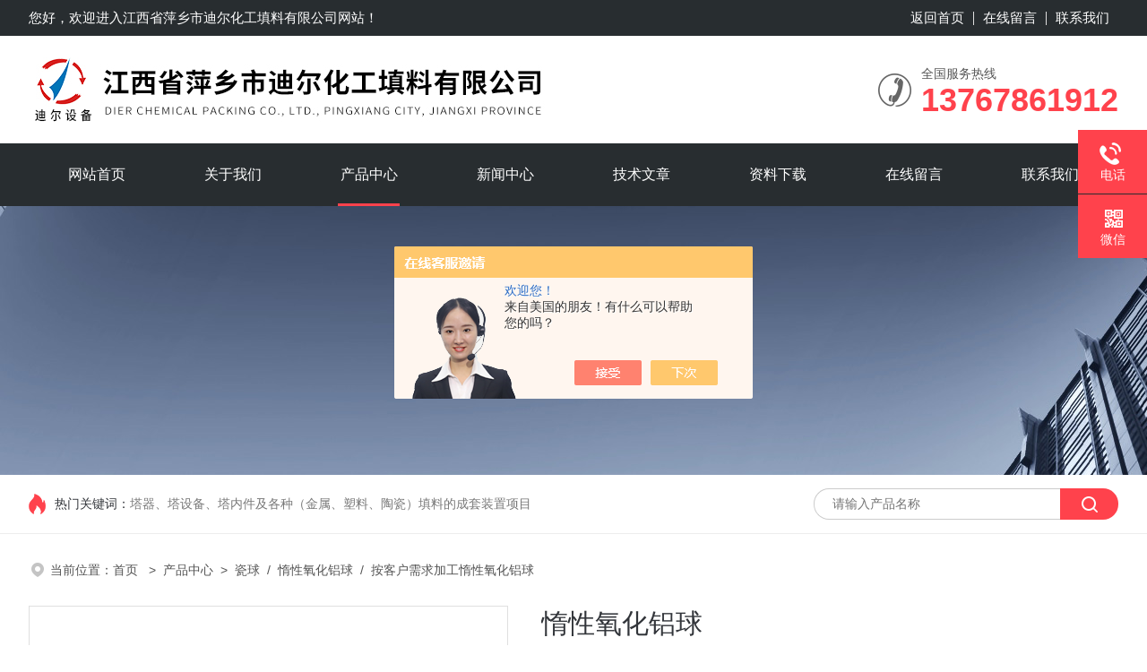

--- FILE ---
content_type: text/html; charset=utf-8
request_url: http://www.jxpxdier.com/pxdier-Products-25872324/
body_size: 9872
content:
<!DOCTYPE html PUBLIC "-//W3C//DTD XHTML 1.0 Transitional//EN" "http://www.w3.org/TR/xhtml1/DTD/xhtml1-transitional.dtd">
<html xmlns="http://www.w3.org/1999/xhtml">
<head>
<meta http-equiv="Content-Type" content="text/html; charset=utf-8" />
<meta name="viewport" content="width=device-width, initial-scale=1, maximum-scale=1, user-scalable=no">
<TITLE>惰性氧化铝球按客户需求加工-江西省萍乡市迪尔化工填料有限公司</TITLE>
<META NAME="Keywords" CONTENT="惰性氧化铝球">
<META NAME="Description" CONTENT="江西省萍乡市迪尔化工填料有限公司所提供的按客户需求加工惰性氧化铝球质量可靠、规格齐全,江西省萍乡市迪尔化工填料有限公司不仅具有专业的技术水平,更有良好的售后服务和优质的解决方案,欢迎您来电咨询此产品具体参数及价格等详细信息！">
<script src="/ajax/common.ashx" type="text/javascript"></script>
<script src="/ajax/NewPersonalStyle.Classes.SendMSG,NewPersonalStyle.ashx" type="text/javascript"></script>
<script src="/js/videoback.js" type="text/javascript"></script>
<link rel="stylesheet" type="text/css" href="/Skins/127431/css/style.css">
<script type="text/javascript" src="/skins/127431/js/jquery-3.6.0.min.js"></script>
<link rel="shortcut icon" href="/skins/127431/favicon.ico">
<!--此Js使手机浏览器的active为可用状态-->
<script type="text/javascript">
    document.addEventListener("touchstart", function () { }, true);
</script>

<!--导航当前状态 JS-->
<script language="javascript" type="text/javascript"> 
	var nav= '3';
</script>
<!--导航当前状态 JS END-->
<script type="application/ld+json">
{
"@context": "https://ziyuan.baidu.com/contexts/cambrian.jsonld",
"@id": "http://www.jxpxdier.com/pxdier-Products-25872324/",
"title": "惰性氧化铝球按客户需求加工",
"pubDate": "2016-11-29T16:12:15",
"upDate": "2025-11-19T13:33:36"
    }</script>
<script type="text/javascript" src="/ajax/common.ashx"></script>
<script src="/ajax/NewPersonalStyle.Classes.SendMSG,NewPersonalStyle.ashx" type="text/javascript"></script>
<script type="text/javascript">
var viewNames = "";
var cookieArr = document.cookie.match(new RegExp("ViewNames" + "=[_0-9]*", "gi"));
if (cookieArr != null && cookieArr.length > 0) {
   var cookieVal = cookieArr[0].split("=");
    if (cookieVal[0] == "ViewNames") {
        viewNames = unescape(cookieVal[1]);
    }
}
if (viewNames == "") {
    var exp = new Date();
    exp.setTime(exp.getTime() + 7 * 24 * 60 * 60 * 1000);
    viewNames = new Date().valueOf() + "_" + Math.round(Math.random() * 1000 + 1000);
    document.cookie = "ViewNames" + "=" + escape(viewNames) + "; expires" + "=" + exp.toGMTString();
}
SendMSG.ToSaveViewLog("25872324", "ProductsInfo",viewNames, function() {});
</script>
<script language="javaScript" src="/js/JSChat.js"></script><script language="javaScript">function ChatBoxClickGXH() { DoChatBoxClickGXH('https://chat.chem17.com',105479) }</script><script>!window.jQuery && document.write('<script src="https://public.mtnets.com/Plugins/jQuery/2.2.4/jquery-2.2.4.min.js" integrity="sha384-rY/jv8mMhqDabXSo+UCggqKtdmBfd3qC2/KvyTDNQ6PcUJXaxK1tMepoQda4g5vB" crossorigin="anonymous">'+'</scr'+'ipt>');</script><script type="text/javascript" src="https://chat.chem17.com/chat/KFCenterBox/127431"></script><script type="text/javascript" src="https://chat.chem17.com/chat/KFLeftBox/127431"></script><script>
(function(){
var bp = document.createElement('script');
var curProtocol = window.location.protocol.split(':')[0];
if (curProtocol === 'https') {
bp.src = 'https://zz.bdstatic.com/linksubmit/push.js';
}
else {
bp.src = 'http://push.zhanzhang.baidu.com/push.js';
}
var s = document.getElementsByTagName("script")[0];
s.parentNode.insertBefore(bp, s);
})();
</script>
</head>

<body>
<!--headtop 开始-->
<div class="ly_headtop">
	<div class="lyht_main">
    	<div class="lyht_fl">您好，欢迎进入<a href="/">江西省萍乡市迪尔化工填料有限公司</a>网站！</div>
        <div class="lyht_fr"><a href="/">返回首页</a><em></em><a href="/order.html">在线留言</a><em></em><a href="/contact.html">联系我们</a></div>
        <div class="clear"></div>
    </div>
</div>
<!--headtop 结束-->


<!--头部 开始-->
<div class="ly_top">
	<div class="lytop_main">
    	<div class="ly_logo">
        	<a href="/"><img src="/Skins/127431/images/logo.jpg" alt="江西省萍乡市迪尔化工填料有限公司"/></a>
        </div>                
        <div class="ly_tel">
            <span>全国服务热线</span>
            <p>13767861912</p>
        </div>
        
        <div class="clear"></div>        
    </div>
</div>
<!--导航栏 开始-->
<div class="ly_nav">
    <!-- 控制menu -->
    <div class="nav_menu">
        <span></span>
        <span></span>
        <span></span>
    </div>        
    <!-- 菜单 -->
    <div class="nav_list">
        <ul class="clear">
            <li id="navId1"><div class="hd"><a href="/" data-title="网站首页">网站首页</a></div></li>
            <li id="navId2"><div class="hd"><a href="/aboutus.html" data-title="关于我们">关于我们</a></div></li>
            <li id="navId3"><div class="hd"><a href="/products.html" data-title="产品中心">产品中心</a></div></li>
            <li id="navId4"><div class="hd"><a href="/news.html" data-title="新闻中心">新闻中心</a></div></li>
            <li id="navId5"><div class="hd"><a href="/article.html" data-title="技术文章">技术文章</a></div></li>
            <li id="navId9"><div class="hd"><a href="/down.html" data-title="资料下载">资料下载</a></div></li>
            <li id="navId7"><div class="hd"><a href="/order.html" data-title="在线留言">在线留言</a></div></li>
            <li id="navId8"><div class="hd"><a href="/contact.html" data-title="联系我们">联系我们</a></div></li>
        </ul>
        <div class="nav_mask"></div>
    </div>
</div>
<!--导航栏 结束-->
<script language="javascript" type="text/javascript">
	try {
		document.getElementById("navId" + nav).className = "active";
	}
	catch (e) {}
</script>
<script type="text/javascript">
	$('.nav_mask').click(function(){
		$('.nav_list').removeClass('open')
	})
	$('.nav_menu,.nav_list').click(function(e){
		e.stopPropagation();
	})
	$('.ly_nav').find('.nav_menu').click(function(e){
		$('.nav_list').toggleClass('open')
	})
</script>

<!--头部 结束-->

<script src="https://www.chem17.com/mystat.aspx?u=pxdier"></script>

<!--ny_banner 开始-->
<div class="ny_banner"><img src="/Skins/127431/images/ny_banner1.jpg" /></div>
<!--ny_banner 结束-->

<!--热门关键词&搜索 开始-->
<div class="ly_hotkw_search">
	<div class="hotkw_search">
    	<div class="hotkw_left"><span>热门关键词：</span><a href="/products.html" target="_blank">塔器、塔设备、塔内件及各种（金属、塑料、陶瓷）填料的成套装置项目</a></div>
        <div class="search_right">
        	<form action="/products.html" method="post" onsubmit="return checkFrom(this);">
              <div class="sc_ipt"><input type="text" name="keyword" placeholder="请输入产品名称" maxlength="50" /></div>
              <div class="sc_btn"><input type="submit" value="" /></div>
              <div class="clear"></div>
            </form>
        </div>
        <div class="clear"></div>
    </div>
</div>
<!--热门关键词&搜索 结束-->


<!--面包屑 开始-->
<div class="ly_crumb">
	<img src="/Skins/127431/images/crumb_icon.png" /><p>当前位置：<a href="/">首页 </a>&nbsp;&nbsp;>&nbsp;&nbsp;<a href="/products.html">产品中心</a>&nbsp;&nbsp;>&nbsp;&nbsp;<a href="/pxdier-ParentList-1401105/">瓷球</a>&nbsp;&nbsp;/&nbsp;&nbsp;<a href="/pxdier-SonList-1402190/">惰性氧化铝球</a>&nbsp;&nbsp;/&nbsp;&nbsp;按客户需求加工惰性氧化铝球</p>
</div>
<!--面包屑 结束-->


<!--内页-产品详情 开始-->
<div class="ly_NyProDetail">

	<!--pro_detail_main start-->
    <div class="pro_detail_main"> 
        <div class="prodetail_img">
    
            <div id="preview">
                        <div class="jqzoom_wrap">
                        <div class="jqzoom" id="spec-n1">
                             
                            <div id="ceshi" style="">
                            <img src="/images/wutu300.gif" jqimg="/images/wutu300.gif" />
                            </div>
                           
                        </div>
                        </div>
                        <div id="spec-n5">
                            <div id="spec-list">
                                <ul class="list-h"  >
                                    
                                     <li>
                                    	<p><img  onclick="jQuery('.videoItem').hide();mybaidu.window.SetPause();" src="/images/wutu300.gif" alt="" data-zoom-image="/images/wutu300.gif"></p>
                                     </li>
                                    
                                </ul>
                            </div>
                        </div>
                    </div>
            <script type=text/javascript>
                $(function(){			
                   $("#ceshi").jqueryzoom({
                        xzoom:440,
                        yzoom:440,
                        offset:10,
                        position:"right",
                        preload:1,
                        lens:1
                    });							
                    /*$("#spec-list").jdMarquee({
                        deriction:"left",
                        step:1,
                        speed:4,
                        delay:10,
                        control:true,
                        _front:"#spec-right",
                        _back:"#spec-left"
                    });*/
                    $("#spec-list li").bind("mouseover",function(){
                        var src=$(this).children().children('img').attr("src");
                        $("#ceshi").css("width", "100%");
                        $("#ceshi").css("height", "100%");
                        $("#ceshi").css("position", "");
                        $("#spec-n1 img").eq(0).attr({
                            src:src.replace("\/n5\/","\/n1\/"),
                            jqimg:src.replace("\/n5\/","\/n0\/")
                        });
                        $("#spec-list li p").each(function(){
                            $(this).css({
                                "border":"1px solid #dfdfdf"
                            });
                            })
                        $(this).children('p').css({
                            "border":"1px solid #ff424c"
                        });
                    });	
                })
            </script>
            <script type=text/javascript src="/Skins/127431/js/lib.js"></script>
            <script type=text/javascript src="/Skins/127431/js/zzsc.js"></script>  
        </div>
    
        
        <div class="pro_detail_text">
            <div class="cpxqbt">惰性氧化铝球</div>
            <div class="jyms"><h1 class="cpxqms"><span>简要描述：</span>江西省萍乡市迪尔化工填料有限公司为满足客户需求，加工的惰性氧化铝球具强度，高化学稳定性和热稳定性的特点，它可以耐高温，高压和酸，碱及各种有机溶剂的腐蚀，广泛用于石油，化工，化肥，天然气及环保等行业，作为反应器内催化剂的支有高撑和覆盖材料，可缓冲进入反应器内液体和气体对催化剂的冲洗，保护催化剂，并改善反应器内液体和气体的分布。</h1></div>
            <ul>
           <li><img src="/Skins/127431/images/dot.png" /><span>产品型号：</span>按客户需求加工</li>
           <li><img src="/Skins/127431/images/dot.png" /><span>厂商性质：</span>生产厂家</li>
           <li><img src="/Skins/127431/images/dot.png" /><span>更新时间：</span>2025-11-19</li>
           <li><img src="/Skins/127431/images/dot.png" /><span>访&nbsp;&nbsp;问&nbsp;&nbsp;量：</span>2471</li>
                
            </ul>
            <div class="pro_detail_btn">
                <a href="#cpzx" class="prodtl_btn1">产品咨询</a><a href="/contact.html" target="_blank" class="prodtl_btn2">联系我们</a>
            </div>
        </div>
        <div class="clear"></div>
    </div>
    <!--pro_detail_main end-->
	
    <div class="lyNyProDetail_con">
    	<div class="lyNyProDetail_left lyNyPro_left">
        	<div class="h_left">
                <div class="cp_type">
                    <div class="hd"><p>产品分类</p><span>CLASSIFICATION</span></div>
                    <div class="bd">
                        <ul>
                          
                            <li>
                         <p><a href="/pxdier-ParentList-1401105/">瓷球</a><span></span></p>
                                <div>
                                
                                    <a href="/pxdier-SonList-2045682/">研磨球</a>
                               
                                    <a href="/pxdier-SonList-1572980/">改性纤维球</a>
                               
                                    <a href="/pxdier-SonList-1403794/">刚玉球</a>
                               
                                    <a href="/pxdier-SonList-1402190/">惰性氧化铝球</a>
                               
                                    <a href="/pxdier-SonList-1401107/">耐火瓷球</a>
                               
                                    <a href="/pxdier-SonList-1401106/">多孔瓷球</a>
                                
                          <a href="/products.html" style="font-weight:bolder;">查看全部产品</a>
                                </div>
                            </li>
                          
                        </ul>
                    </div>
                </div>
            </div>
            
            <!--相关文章 开始-->
            <div class="lyNy_Xgwz">
            	<div class="Xgwz_tit"><p>相关文章<span>ARTICLES</span></p><em></em></div>
                <div class="Xgwz_list">
                	<ul>
                    	
                         <li><em></em><a href="/pxdier-Article-3944644/" title="迪尔设备与您分享乙炔装置循环气水洗塔泡罩塔盘">迪尔设备与您分享乙炔装置循环气水洗塔泡罩塔盘</a></li>
                        
                         <li><em></em><a href="/pxdier-Article-933156/" title="塑料矩鞍环与弧鞍形环的区别">塑料矩鞍环与弧鞍形环的区别</a></li>
                        
                         <li><em></em><a href="/pxdier-Article-1401306/" title="用于氨吸收塔的多面空心球填料、填料支撑板、丝网除沫器">用于氨吸收塔的多面空心球填料、填料支撑板、丝网除沫器</a></li>
                        
                         <li><em></em><a href="/pxdier-Article-3980871/" title="惰性氧化铝耐热瓷球适用于哪些场合">惰性氧化铝耐热瓷球适用于哪些场合</a></li>
                        
                         <li><em></em><a href="/pxdier-Article-3950260/" title="金属旋流板除雾器的工艺原理与优势">金属旋流板除雾器的工艺原理与优势</a></li>
                        
                         <div class="clear"></div>
                    </ul>
                    <div class="art_btn"><a href="/article.html">查看全部</a></div>
                </div>
            </div>
            <!--相关文章 结束-->
        </div>
        
        <div class="lyNyProDetail_right">
        	<div class="lyNyProDetail_ConTit"><p>详细介绍</p></div>
            <div class="lyNyProDetail_ConText" id="c_detail_wrap">
            	<p style="margin-left:0pt; margin-right:0pt"><strong><span style="font-size:14pt"><span style="font-family:宋体">1）产品说明:</span></span></strong></p><p style="margin-left:0pt; margin-right:0pt">&nbsp;&nbsp;&nbsp;&nbsp;&nbsp;&nbsp;&nbsp;<strong><span style="font-size:10.5pt"><span style="font-family:宋体">江西省萍乡市迪尔化工填料有限公司</span></span></strong><span style="font-size:10.5pt"><span style="font-family:宋体">为满足客户需求，加工的</span></span><strong><span style="font-size:10.5pt"><span style="font-family:宋体">惰性氧化铝球</span></span></strong><span style="font-size:10.5000pt"><span style="font-family:宋体">具强度，高化学稳定性和热稳定性的特点，它可以耐高温，高压和酸，碱及各种有机溶剂的腐蚀，广泛用于石油，化工，化肥，天然气及环保等行业，作为反应器内催化剂的支有高撑和覆盖材料，可缓冲进入反应器内液体和气体对催化剂的冲洗，保护催化剂，并改善反应器内液体和气体的分布。</span></span></p><p style="margin-left:0pt; margin-right:0pt"><strong><span style="font-size:14pt"><span style="font-family:宋体">2</span></span></strong><strong><span style="font-size:14pt"><span style="font-family:宋体">）产品</span></span></strong><strong><span style="font-size:14pt"><span style="font-family:宋体">特性</span></span></strong><strong><span style="font-size:14pt"><span style="font-family:宋体">:</span></span></strong></p><table style="border-collapse:collapse; margin-left:5.4000pt; width:652px"><tbody><tr><td style="vertical-align:top; width:72px"><p><span style="font-size:10.5000pt"><span style="font-family:宋体">&nbsp;名称</span></span></p></td><td style="vertical-align:top; width:48px"><p><span style="font-size:10.5000pt"><span style="font-family:宋体">型号</span></span></p></td><td style="vertical-align:top; width:256px"><p><span style="font-size:10.5000pt"><span style="font-family:宋体">主要技术指标</span></span></p></td><td style="vertical-align:top; width:276px"><p><span style="font-size:10.5000pt"><span style="font-family:宋体">特性及应用</span></span></p></td></tr><tr><td style="vertical-align:top; width:72px"><p><span style="font-size:10.5000pt"><span style="font-family:宋体">菠萝球</span></span></p></td><td style="vertical-align:top; width:48px"><p><span style="font-size:10.5000pt"><span style="font-family:宋体">BL</span></span></p></td><td style="vertical-align:top; width:256px"><p><span style="font-size:9.0000pt"><span style="font-family:宋体">AL2O3含量：20-90%， 堆重：1100-1550kgs/m3</span></span></p></td><td style="vertical-align:top; width:276px"><p><span style="font-size:10.5000pt"><span style="font-family:宋体">高空隙率,低阻力的催化支撑，覆盖填料</span></span></p></td></tr><tr><td style="vertical-align:top; width:72px"><p><span style="font-size:10.5000pt"><span style="font-family:宋体">多孔瓷球</span></span></p></td><td style="vertical-align:top; width:48px"><p>&nbsp;</p></td><td style="vertical-align:top; width:256px"><p><span style="font-size:9.0000pt"><span style="font-family:宋体">AL2O3含量：20-90%，堆重：1100-1550kgs/m3，孔隙率&ge;50</span></span></p></td><td style="vertical-align:top; width:276px"><p><span style="font-size:10.5000pt"><span style="font-family:宋体">高空隙率,低阻力的催化支撑，覆盖填料</span></span></p></td></tr><tr><td style="vertical-align:top; width:72px"><p><span style="font-size:10.5000pt"><span style="font-family:宋体">凹凸瓷球</span></span></p></td><td style="vertical-align:top; width:48px"><p>&nbsp;</p></td><td style="vertical-align:top; width:256px"><p><span style="font-size:9.0000pt"><span style="font-family:宋体">AL2O3含量：20-90%，堆重：1300-1800kgs/m3，抗压强度：0.4-15KN</span></span></p></td><td style="vertical-align:top; width:276px"><p><span style="font-size:10.5000pt"><span style="font-family:宋体">高空隙率,低阻力的催化支撑，覆盖填料</span></span></p></td></tr><tr><td style="vertical-align:top; width:72px"><p><span style="font-size:10.5000pt"><span style="font-family:宋体">微孔瓷球</span></span></p></td><td style="vertical-align:top; width:48px"><p>&nbsp;</p></td><td style="vertical-align:top; width:256px"><p><span style="font-size:9.0000pt"><span style="font-family:宋体">AL2O3含量：20-90%，堆重：1300-1500kgs/m3，抗压强度：500-7500N</span></span></p></td><td style="vertical-align:top; width:276px"><p><span style="font-size:10.5000pt"><span style="font-family:宋体">能过滤油品中的胶质和固体颗粒物的催化剂支撑，覆盖填料及载体.</span></span></p></td></tr><tr><td style="vertical-align:top; width:72px"><p><span style="font-size:10.5000pt"><span style="font-family:宋体">蓄热瓷球</span></span></p></td><td style="vertical-align:top; width:48px"><p><span style="font-size:10.5000pt"><span style="font-family:宋体">&nbsp;MH</span></span></p></td><td style="vertical-align:top; width:256px"><p><span style="font-size:10.5000pt"><span style="font-family:宋体">堆重：1200-1400kgs/m3 热容量：</span></span><span style="font-size:9.0000pt"><span style="font-family:宋体">&ge;850J/Kg.K,使用温度:-40</span></span><sup><span style="font-size:10.5000pt"><span style="font-family:calibri">0</span></span></sup><span style="font-size:10.5000pt"><span style="font-family:calibri">C</span></span><span style="font-size:10.5000pt"><span style="font-family:宋体">-1450</span></span><sup><span style="font-size:10.5000pt"><span style="font-family:calibri">0</span></span></sup><span style="font-size:10.5000pt"><span style="font-family:calibri">C</span></span></p></td><td style="vertical-align:top; width:276px"><p><span style="font-size:10.5000pt"><span style="font-family:宋体">空分工业蓄热式换热器用蓄热填料</span></span></p></td></tr><tr><td style="vertical-align:top; width:72px"><p><span style="font-size:10.5000pt"><span style="font-family:宋体">耐火球</span></span></p></td><td style="vertical-align:top; width:48px"><p><span style="font-size:10.5000pt"><span style="font-family:宋体">XR</span></span></p></td><td style="vertical-align:top; width:256px"><p><span style="font-size:10.5000pt"><span style="font-family:宋体">堆重：1200-1400kgs/m3 耐碱度</span></span><span style="font-size:9.0000pt"><span style="font-family:宋体">&ge;85%耐火度：1500</span></span><sup><span style="font-size:10.5000pt"><span style="font-family:calibri">0</span></span></sup><span style="font-size:10.5000pt"><span style="font-family:calibri">C</span></span></p></td><td style="vertical-align:top; width:276px"><p><span style="font-size:10.5000pt"><span style="font-family:宋体">用于合成氨厂变换炉,转化炉内的催化剂支撑，覆盖填料</span></span></p></td></tr><tr><td style="vertical-align:top; width:72px"><p><span style="font-size:10.5000pt"><span style="font-family:宋体">耐磨瓷球</span></span></p></td><td style="vertical-align:top; width:48px"><p><span style="font-size:10.5000pt"><span style="font-family:宋体">RF</span></span></p></td><td style="vertical-align:top; width:256px"><p><span style="font-size:9.0000pt"><span style="font-family:宋体">堆重：1300-1500kgs/m,磨耗率&le;5%,(MQA1)%(MQZ)</span></span></p></td><td style="vertical-align:top; width:276px"><p><span style="font-size:10.5000pt"><span style="font-family:宋体">用于合成氨厂变换炉,转化炉内的催化剂支撑，覆盖填料</span></span></p></td></tr><tr><td style="vertical-align:top; width:72px"><p><span style="font-size:10.5000pt"><span style="font-family:宋体">多孔条纹瓷球</span></span></p></td><td style="vertical-align:top; width:48px"><p><span style="font-size:10.5000pt"><span style="font-family:宋体">MQ</span></span></p></td><td style="vertical-align:top; width:256px"><p><span style="font-size:9.0000pt"><span style="font-family:宋体">AL2O3含量：20-90%， 堆重：1300-1500kgs/m,抗压强度：500N/cm</span></span></p></td><td style="vertical-align:top; width:276px"><p><span style="font-size:10.5000pt"><span style="font-family:宋体">催化剂支撑，覆盖填料及载体</span></span></p></td></tr></tbody></table><p>&nbsp;</p><p style="margin-left:0.0000pt; margin-right:0.0000pt; text-align:justify"><strong><span style="font-size:10.5pt"><span style="font-family:宋体">惰性氧化铝球</span></span></strong><span style="font-size:10.5pt"><span style="font-family:宋体">包装方式：</span></span><span style="font-size:10.5pt"><span style="font-family:宋体">编织袋 </span></span><span style="font-size:10.5pt"><span style="font-family:宋体">；</span></span></p><p><strong><span style="font-size:10.5pt"><span style="font-family:宋体"></span></span></strong><span style="font-size:10.5pt"><span style="font-family:宋体">运输</span></span><span style="font-size:10.5pt"><span style="font-family:宋体">方式：汽运；</span></span></p><p>&nbsp;</p><p style="margin-left:0.0000pt; margin-right:0.0000pt; text-align:justify"><span style="font-size:12pt"><span style="color:#0000ff"><span style="font-family:宋体">&nbsp; &nbsp; 江西省萍乡市迪尔化工填料有限公司</span></span></span><span style="font-size:12pt"><span style="color:#0000ff"><span style="font-family:宋体">&nbsp;多年从事专业研究、开发设计各种塔内件产品及塑料、金属、陶瓷的散堆及规整填料，</span></span></span><span style="font-size:12.0000pt"><span style="color:#0000ff"><span style="font-family:宋体">可根据客户需求生产各种材质的：</span></span></span></p><p style="margin-left:0.0000pt; margin-right:0.0000pt; text-align:justify"><span style="font-size:12.0000pt"><span style="color:#0000ff"><span style="font-family:宋体">&nbsp; &nbsp; 让客户感到满意与放心是我公司（</span></span></span><span style="font-size:12pt"><span style="color:#0000ff"><span style="font-family:宋体">江西省萍乡市迪尔化工填料有限公司</span></span></span><span style="font-size:12.0000pt"><span style="color:#0000ff"><span style="font-family:宋体">）的企业使命；我公司多年来一直与国内</span></span></span><span style="font-size:12.0000pt"><span style="color:#0000ff"><span style="font-family:宋体">10多家化工研究单位签订长期的技术合作协议，并聘请清华，天津各地的高级技术管理人员，从产品的设计、加工生产、安装、优质的售后服务等等。</span></span></span></p><p style="margin-left:0.0000pt; margin-right:0.0000pt; text-align:justify"><span style="font-size:14pt"><span style="color:#0000ff"><span style="font-family:楷体_gb2312">&nbsp; &nbsp;塑料散堆填料</span></span></span><span style="font-size:12.0000pt"><span style="color:#0000ff"><span style="font-family:宋体">：</span></span></span><span style="font-size:12.0000pt"><span style="color:#0000ff"><span style="font-family:宋体">鲍尔环、阶梯环、矩鞍环、共轭环、拉西环、花环、多面空心球、浮球、塑料雪花环、环保球、</span></span></span><span style="font-size:12.0000pt"><span style="color:#0000ff"><span style="font-family:宋体">阿尔法环、拉鲁环、三组合一填料等；</span></span></span></p><p style="margin-left:0.0000pt; margin-right:0.0000pt; text-align:justify"><span style="font-size:12.0000pt"><span style="color:#0000ff"><span style="font-family:宋体">以上成品材质有：</span></span></span><span style="font-size:12.0000pt"><span style="color:#0000ff"><span style="font-family:宋体">PP/PVC/CPVC/PVDF/PTFE/阻燃材质等</span></span></span></p><p style="margin-left:0.0000pt; margin-right:0.0000pt; text-align:justify"><span style="font-size:14pt"><span style="color:#0000ff"><span style="font-family:楷体_gb2312">&nbsp; &nbsp;金属散堆填料</span></span></span><span style="font-size:12.0000pt"><span style="color:#0000ff"><span style="font-family:宋体">：</span></span></span><span style="font-size:12.0000pt"><span style="color:#0000ff"><span style="font-family:宋体">鲍尔环、阶梯环、矩鞍环、共轭环、拉西环</span></span></span><span style="font-size:12.0000pt"><span style="color:#0000ff"><span style="font-family:宋体">、英特洛克斯、铝花环、八四内弧环、扁环、双层共轭环等。</span></span></span></p><p style="margin-left:0.0000pt; margin-right:0.0000pt; text-align:justify"><span style="font-size:12.0000pt"><span style="color:#0000ff"><span style="font-family:宋体">以上成品材质有：</span></span></span><span style="font-size:12.0000pt"><span style="color:#0000ff"><span style="font-family:宋体">304/304L/316/316L/双相钢/尿素级不锈钢材质等</span></span></span></p><p style="margin-right:0.0000pt; text-align:justify"><span style="font-size:14pt"><span style="color:#0000ff"><span style="font-family:楷体_gb2312">&nbsp; &nbsp; 陶瓷散堆填料</span></span></span><span style="font-size:12.0000pt"><span style="color:#0000ff"><span style="font-family:宋体">：</span></span></span><span style="font-size:12.0000pt"><span style="color:#0000ff"><span style="font-family:宋体">鲍尔环、阶梯环、矩鞍环、共轭环、拉西环</span></span></span><span style="font-size:12.0000pt"><span style="color:#0000ff"><span style="font-family:宋体">、十字隔板环等。</span></span></span></p><p style="margin-left:0.0000pt; margin-right:0.0000pt; text-align:justify"><span style="font-size:14pt"><span style="color:#0000ff"><span style="font-family:楷体_gb2312">&nbsp; &nbsp; 规整填料</span></span></span><span style="font-size:12.0000pt"><span style="color:#0000ff"><span style="font-family:宋体">：塑料</span></span></span><span style="font-size:12.0000pt"><span style="color:#0000ff"><span style="font-family:宋体">/金属/陶瓷孔板波纹，刺孔波纹及丝网波纹填料等。</span></span></span></p><p style="margin-left:0.0000pt; margin-right:0.0000pt; text-align:justify"><span style="font-size:14pt"><span style="color:#0000ff"><span style="font-family:楷体_gb2312">&nbsp; &nbsp;塔内件填料</span></span></span><span style="font-size:12.0000pt"><span style="color:#0000ff"><span style="font-family:宋体">：槽盘分布器、槽式分布器、管式分布器、驼峰支撑、泡罩塔盘、捕雾器、丝网除沫器、波浪型丝网除沫器、格栅填料、支撑、压栅、卡子、垫片等；</span></span></span></p><p style="margin-left:0.0000pt; margin-right:0.0000pt; text-align:justify">&nbsp;&nbsp;&nbsp;&nbsp;<span style="font-size:14pt"><span style="color:#0000ff"><span style="font-family:宋体">&nbsp;江西省萍乡市迪尔化工填料有限公司</span></span></span><span style="font-size:12.0000pt"><span style="color:#0000ff"><span style="font-family:宋体">可按客户需求生产各种产品，并可提供设计、生产、安装一体系服务；详情请咨询销售部；</span></span></span></p><p style="margin-left:0.0000pt; margin-right:0.0000pt; text-align:justify">&nbsp; &nbsp; &nbsp;&nbsp;<span style="font-size:12.0000pt"><span style="color:#0000ff"><span style="font-family:宋体">我们将会以zui合理的价格、的服务质量来换取您zui大的信任和满意。</span></span></span></p>
            </div>
            <div class="lyNyProDetail_ConTit" id="cpzx"><p>产品咨询</p></div>
            <link rel="stylesheet" type="text/css" href="/css/MessageBoard_style.css">
            <div class="ly_msg" id="ly_msg"><link rel="stylesheet" type="text/css" href="/css/MessageBoard_style.css">
<script language="javascript" src="/skins/Scripts/order.js?v=20210318" type="text/javascript"></script>
<a name="order" id="order"></a>
<div class="ly_msg" id="ly_msg">
<form method="post" name="form2" id="form2">
	<h3>留言框  </h3>
	<ul>
		<li>
			<h4 class="xh">产品：</h4>
			<div class="msg_ipt1"><input class="textborder" size="30" name="Product" id="Product" value="惰性氧化铝球"  placeholder="请输入产品名称" /></div>
		</li>
		<li>
			<h4>您的单位：</h4>
			<div class="msg_ipt12"><input class="textborder" size="42" name="department" id="department"  placeholder="请输入您的单位名称" /></div>
		</li>
		<li>
			<h4 class="xh">您的姓名：</h4>
			<div class="msg_ipt1"><input class="textborder" size="16" name="yourname" id="yourname"  placeholder="请输入您的姓名"/></div>
		</li>
		<li>
			<h4 class="xh">联系电话：</h4>
			<div class="msg_ipt1"><input class="textborder" size="30" name="phone" id="phone"  placeholder="请输入您的联系电话"/></div>
		</li>
		<li>
			<h4>常用邮箱：</h4>
			<div class="msg_ipt12"><input class="textborder" size="30" name="email" id="email" placeholder="请输入您的常用邮箱"/></div>
		</li>
        <li>
			<h4>省份：</h4>
			<div class="msg_ipt12"><select id="selPvc" class="msg_option">
							<option value="0" selected="selected">请选择您所在的省份</option>
			 <option value="1">安徽</option> <option value="2">北京</option> <option value="3">福建</option> <option value="4">甘肃</option> <option value="5">广东</option> <option value="6">广西</option> <option value="7">贵州</option> <option value="8">海南</option> <option value="9">河北</option> <option value="10">河南</option> <option value="11">黑龙江</option> <option value="12">湖北</option> <option value="13">湖南</option> <option value="14">吉林</option> <option value="15">江苏</option> <option value="16">江西</option> <option value="17">辽宁</option> <option value="18">内蒙古</option> <option value="19">宁夏</option> <option value="20">青海</option> <option value="21">山东</option> <option value="22">山西</option> <option value="23">陕西</option> <option value="24">上海</option> <option value="25">四川</option> <option value="26">天津</option> <option value="27">新疆</option> <option value="28">西藏</option> <option value="29">云南</option> <option value="30">浙江</option> <option value="31">重庆</option> <option value="32">香港</option> <option value="33">澳门</option> <option value="34">中国台湾</option> <option value="35">国外</option>	
                             </select></div>
		</li>
		<li>
			<h4>详细地址：</h4>
			<div class="msg_ipt12"><input class="textborder" size="50" name="addr" id="addr" placeholder="请输入您的详细地址"/></div>
		</li>
		
        <li>
			<h4>补充说明：</h4>
			<div class="msg_ipt12 msg_ipt0"><textarea class="areatext" style="width:100%;" name="message" rows="8" cols="65" id="message"  placeholder="请输入您的任何要求、意见或建议"></textarea></div>
		</li>
		<li>
			<h4 class="xh">验证码：</h4>
			<div class="msg_ipt2">
            	<div class="c_yzm">
                    <input class="textborder" size="4" name="Vnum" id="Vnum"/>
                    <a href="javascript:void(0);" class="yzm_img"><img src="/Image.aspx" title="点击刷新验证码" onclick="this.src='/image.aspx?'+ Math.random();"  width="90" height="34" /></a>
                </div>
                <span>请输入计算结果（填写阿拉伯数字），如：三加四=7</span>
            </div>
		</li>
		<li>
			<h4></h4>
			<div class="msg_btn"><input type="button" onclick="return Validate();" value="提 交" name="ok"  class="msg_btn1"/><input type="reset" value="重 填" name="no" /></div>
		</li>
	</ul>	
    <input name="PvcKey" id="PvcHid" type="hidden" value="" />
</form>
</div>
</div>
    		<div class="ly_PrevNext">
                <ul>
                    <li>上一篇：<a href="/pxdier-Products-25872266/">按客户需求加工活性氧化铝</a></li>
                    <li>下一篇：<a href="/pxdier-Products-25872404/">3A/4A/5A/13X分子筛</a></li>
                </ul>
            </div>
            
        </div>
        <div class="clear"></div>
    </div>
</div>
<!--内页-产品详情 结束-->

<!--Foot begin-->
<div class="foot_box">
  <div class="foot_t">
    <div class="w1200"> <a href="/">网站首页</a>　|　<a href="/aboutus.html">关于我们</a>　|　<a href="/products.html">产品中心</a>　|　<a href="/news.html">新闻资讯</a>　|　<a href="/article.html">技术文章</a>　|　<a href="/down.html">资料下载</a>　|　<a href="/order.html" target="_blank">在线留言</a>　|　<a href="/contact.html">联系我们</a></div>
  </div>
  <div class="foot_b">
    <div class="w1200">
      <ul>
        <li>
          <p>公司地址：江西省萍乡市开发区新三板工业园区</p>
          <p>公司邮箱：565544367@qq.com</p>
          <p>公司传真：86-0799-6612408</p>
        </li>
        <li>
          <span> 13767861912</span>
          <p>免费销售热线</p>
          <a id="copy">565544367</a>
        </li>
        <li>
          <div class="fl"><img src="/skins/127431/images/ewm1.jpg"><p>关注公众号</p></div>
          <div class="fr"><img src="/skins/127431/images/ewm2.jpg"><p>网站二维码</p></div>
        </li>
      </ul>
    </div>
    <div class="copyright">
       &copy; Copyright 版权所有：2026江西省萍乡市迪尔化工填料有限公司&nbsp;&nbsp;&nbsp;<a target="_blank" href="http://beian.miit.gov.cn/" rel="nofollow">备案号：赣ICP备12000674号-3</a>&nbsp;&nbsp;&nbsp;<a href="/sitemap.xml" target="_blank" >sitemap.xml</a>&nbsp;&nbsp;&nbsp;<a href="https://www.chem17.com/login" target="_blank" rel="nofollow">管理登陆</a>
    </div>
  </div>
</div>
<!--Foot end-->

<!--右侧漂浮 begin-->
<div class="client-2"> 
    <ul id="client-2"> 
      <li class="my-kefu-liuyan my-kefu-tel"> 
       <div class="my-kefu-tel-main"> 
        <div class="my-kefu-left"><a><i></i><p>在线咨询</p></a></div> 
        <div class="my-kefu-tel-right"><a id="copypf">565544367</a></div> 
       </div>
      </li>
      <li class="my-kefu-tel"> 
       <div class="my-kefu-tel-main"> 
        <div class="my-kefu-left"><a href="tel:0799-6612339"><i></i><p>电话</p></a></div> 
        <div class="my-kefu-tel-right">0799-6612339</div> 
       </div>
      </li>  
      <li class="my-kefu-weixin"> 
       <div class="my-kefu-main"> 
        <div class="my-kefu-left"><i></i><p>微信</p></div> 
        <div class="my-kefu-right"> </div> 
        <div class="my-kefu-weixin-pic"><img src="/skins/127431/images/ewm1.jpg"> </div> 
       </div>
      </li> 
      <li class="my-kefu-ftop"> 
       <div class="my-kefu-main"> 
        <div class="my-kefu-left"><a href="javascript:;"><i></i><p>返回顶部</p></a> </div> 
        <div class="my-kefu-right"> </div> 
       </div>
      </li> 
    </ul> 
</div>
<!--右侧漂浮 end-->
<script type="text/javascript" src="/skins/127431/js/qq.js"></script>
<script type="text/javascript" src="/skins/127431/js/pt_js.js"></script>


 <script type='text/javascript' src='/js/VideoIfrmeReload.js?v=001'></script>
  
</html>
</body>